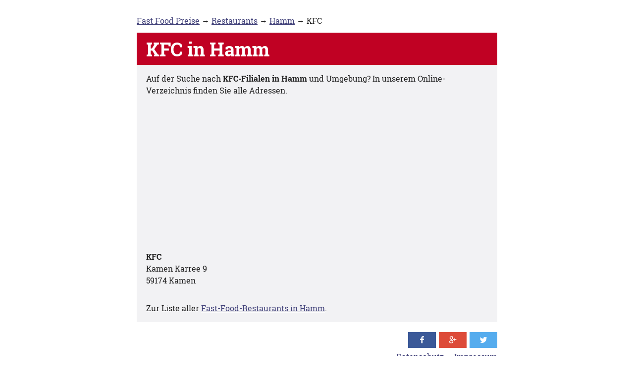

--- FILE ---
content_type: text/html; charset=utf-8
request_url: https://www.fastfoodpreise.de/restaurants/hamm/kfc.html
body_size: 4430
content:
<!DOCTYPE html PUBLIC "-//W3C//DTD XHTML 1.0 Strict//EN" "http://www.w3.org/TR/xhtml1/DTD/xhtml1-strict.dtd">
<html xmlns="http://www.w3.org/1999/xhtml" lang="de" xml:lang="de">
  <head>
    <meta http-equiv="Content-Type" content="text/html; charset=utf-8" />
    <meta name="viewport" content="width=device-width,minimum-scale=1" />
    <title>KFC in Hamm — Filialen — Fast Food Preise</title>
    <meta name="description" content="Adressverzeichnis aller KFC Restaurants in der Nähe von Hamm. 1 Einträge, ständig aktualisiert." />
    <meta property="og:title" content="KFC in Hamm" />
    <meta property="og:description" content="Adressverzeichnis aller KFC Restaurants in der Nähe von Hamm. 1 Einträge, ständig aktualisiert." />
    <meta property="og:type" content="website" />
    <meta property="og:locale" content="de_DE" />
    <meta property="og:site_name" content="Fast Food Preise" />
    <meta property="og:image" content="https://www.fastfoodpreise.de/assets/icons/ffp-icon-152.jpg" />
    <meta property="fb:admins" content="100007307413770" />
    <link rel="apple-touch-icon" sizes="152x152" href="/assets/icons/ffp-icon-152.jpg" />
    <link rel="shortcut icon" href="/favicon.ico?y" />
    <style type="text/css">
@font-face {
  font-family: 'Roboto Slab';
  font-style: normal;
  font-weight: 400;
  src: url('/assets/fonts/roboto-slab-v7-latin-regular.eot');
  src: local('Roboto Slab Regular'), local('RobotoSlab-Regular'),
       url('/assets/fonts/roboto-slab-v7-latin-regular.eot?#iefix') format('embedded-opentype'),
       url('/assets/fonts/roboto-slab-v7-latin-regular.woff2') format('woff2'),
       url('/assets/fonts/roboto-slab-v7-latin-regular.woff') format('woff'),
       url('/assets/fonts/roboto-slab-v7-latin-regular.ttf') format('truetype'),
       url('/assets/fonts/roboto-slab-v7-latin-regular.svg#RobotoSlab') format('svg');
}
@font-face {
  font-family: 'Roboto Slab';
  font-style: normal;
  font-weight: 700;
  src: url('/assets/fonts/roboto-slab-v7-latin-700.eot');
  src: local('Roboto Slab Bold'), local('RobotoSlab-Bold'),
       url('/assets/fonts/roboto-slab-v7-latin-700.eot?#iefix') format('embedded-opentype'),
       url('/assets/fonts/roboto-slab-v7-latin-700.woff2') format('woff2'),
       url('/assets/fonts/roboto-slab-v7-latin-700.woff') format('woff'),
       url('/assets/fonts/roboto-slab-v7-latin-700.ttf') format('truetype'),
       url('/assets/fonts/roboto-slab-v7-latin-700.svg#RobotoSlab') format('svg');
}
@font-face {
  font-family: 'Merriweather';
  font-style: italic;
  font-weight: 400;
  src: url('/assets/fonts/merriweather-v19-latin-italic.eot');
  src: local('Merriweather Italic'), local('Merriweather-Italic'),
       url('/assets/fonts/merriweather-v19-latin-italic.eot?#iefix') format('embedded-opentype'),
       url('/assets/fonts/merriweather-v19-latin-italic.woff2') format('woff2'),
       url('/assets/fonts/merriweather-v19-latin-italic.woff') format('woff'),
       url('/assets/fonts/merriweather-v19-latin-italic.ttf') format('truetype'),
       url('/assets/fonts/merriweather-v19-latin-italic.svg#Merriweather') format('svg');
}
@font-face {
    font-family: 'icomoon';
    src: url('/assets/fonts/icomoon.eot?b');
    src: url('/assets/fonts/icomoon.eot?b') format('embedded-opentype'),
	 url('/assets/fonts/icomoon.ttf?b') format('truetype');
    font-weight: normal;
    font-style: normal;
}

html {
    overflow-y: scroll;
}
body {
    margin: 30px 0;
    font-family: "Roboto Slab", sans-serif;
    line-height: 1.5;
    -webkit-tap-highlight-color: transparent;
    -moz-hyphens: auto;
    -ms-hyphens: auto;
    -webkit-hyphens: auto;
    hyphens: auto;
}
a {
    color: #42427a;
    text-decoration: underline;
    transition: color, background-color;
    transition-duration: 120ms;
    transition-timing-function: linear;
}
a:hover {
    color: #e37600;
}
p, td, li {
    font-size: 16px;
    color: #222;
}
p {
    margin: 1em 0;
}
li {
    margin: 0;
}
h1 {
    margin: 0;
    padding: 0.25em 0.5em;
    background-color: #d2d2d7;
    color: #222;
    font-size: 2.4em;
    line-height: 1.2;
}
h2 {
    margin: 0.667em 0;
    font-size: 1.6em;
    line-height: 1.2;
}
table {
    border-collapse: collapse;
}
td, th {
    padding: 0;
}
td, th, img {
    vertical-align: top;
}
th {
    text-align: left;
}
em, i, blockquote {
    font-family: "Merriweather";
    font-style: italic;
}
img {
    max-width: 100%;
    height: auto;
}

.container {
    width: 728px;
    margin: 0 auto;
}
.logo,
.breadcrumbs {
    margin-top: 12px;
    margin-bottom: 12px;
}
.breadcrumbs p {
    margin: 0;
}
.breadcrumbs .prev,
.breadcrumbs .next {
    position: fixed;
    top: 50%;
    -webkit-transform: translateY(-50%);
    transform: translateY(-50%);
    z-index: 1;
    padding: 0 0.1em;
    color: #000;
    background: #aaaaaf;
    opacity: 0.4;
    -ms-filter: "progid:DXImageTransform.Microsoft.Alpha(Opacity=40)";
    text-align: center;
    text-decoration: none;
    font: 4.5em / 1em icomoon;
}
.breadcrumbs .prev {
    left: 0;
    padding-right: 0.15em;
}
.breadcrumbs .prev:before {
    content: "\f044";
}
.breadcrumbs .next {
    right: 0;
    padding-left: 0.15em;
}
.breadcrumbs .next:before {
    content: "\f05a";
}
.sheet {
    padding: 0 1.2em;
    background-color: #f2f2f4;
}
.sheet:before { /* Uncollapse margin. */
    content: '\a0';
    display: block;
    height: 0;
}
.sheet:after { /* Uncollapse margin. */
    content: '\a0';
    display: block;
    height: 0;
}

.footer {
    margin-top: 16px;
    text-align: right;
}
ul.social {
    display: block;
    margin: 0;
    padding: 0;
    font-size: 24px;
}
ul.social li {
    display: inline-block;
    list-style-type: none;
    margin: 0;
    padding: 0;
}
ul.social a {
    color: #fff;
    text-decoration: none;
}
ul.social span {
    font-family: icomoon;
    padding: 8px 20px;
}
ul.social span.icon-fb {
    background-color: #3b5998;
}
ul.social span.icon-fb:before {
    content: "\e602";
}
ul.social span.icon-twtr {
    background-color: #55acee;
}
ul.social span.icon-twtr:before {
    content: "\e601";
}
ul.social span.icon-gplus {
    background-color: #dd4b39;
}
ul.social span.icon-gplus:before {
    content: "\e603";
}
.footer .links {
    margin-top: 6px;
    font-size: 16px;
}

.l {
    display: block;
}
p.warning {
    border: 1px solid #a62424;
    padding: 0.2em 0.5em;
    background-color: #f2e5e5;
}
p.disclaimer {
    color: #96969f;
}
p.disclaimer a {
    color: #96969f;
}
.bot-trap {
    display: none;
}
.clearfix:before,
.clearfix:after {
    content: " ";
    display: table;
}
.clearfix:after {
    clear: both;
}
.clearfix {
    *zoom: 1;
}

input.toggle {
    position: absolute;
    visibility: hidden;
}
label.toggle {
    color: #42427a;
    text-decoration: underline;
    cursor: pointer;
}
.hidden {
    display: none;
}
@keyframes fade-in {
    from { opacity: 0; }
    to   { opacity: 1; }
}
.toggle:checked + .hidden {
    display: block;
    animation: fade-in 0.5s ease-in-out;
}

table.attributes {
    display: block;
    margin: 1em 0;
}
table.attributes td.label {
    white-space: nowrap;
}
table.attributes td.value {
    padding-left: 1em;
}

/* Icons */
.fat-list a:before,
a.button:before {
    display: inline-block;
    width: 1.4em;
    margin-right: 0.4em;
    text-align: center;
}
.fat-list a,
a.button {
    background-color: #e4e4e7;
    color: #222;
}
.fat-list a:hover,
a.button:hover {
    background-color: #e8e8ea;
    color: #e37600;
}
.fat-list-neutral a:before,
a.button:before {
    content: "\27bc";
    background-color: #646469;
    color: #e4e4e7;
}

.fat-list {
    display: block;
    margin: 0;
    padding: 0;
}
.fat-list li {
    display: block;
    margin: 12px 0;
    padding: 0;
    list-style-type: none;
    font-size: 2em;
}
.fat-list a {
    display: block;
    padding: 0 0.4em 0 0;
    text-decoration: none;
}

a.button {
    display: inline-block;
    padding: 0 0.5em 0 0;
    text-decoration: none;
}

p.download {
    font-size: 1.4em;
    margin: 0.6em 0;
}
.coupon {
    margin: 1em 0;
    border: 2px #d2d2d7 dashed;
    padding: 0.6em 0.8em 0.6em 0.6em;
    background-color: #fafafb;
}
.coupon p {
    margin: 0;
}
.coupon .chain {
    margin-bottom: 0.2em;
}
.coupon .chain a {
    padding: 0 0.3em;
    text-decoration: none;
}
.coupon .desc {
    font-size: 1.6em;
    line-height: 1.2;
}
.coupon .price {
    font-size: 2.4em;
    line-height: 1.2;
}
.coupon-expired .desc,
.coupon-expired .price {
    text-decoration: line-through;
}

.burger-king,
.icon-burger-king:before {
    background-color: #fabe00;
    color: #e22319;
}
.burger-king a {
    color: #e22319;
}
.dunkin-donuts,
.icon-dunkin-donuts:before {
    background-color: #ff3498;
    color: #fff;
}
.dunkin-donuts a {
    color: #fff;
}
.five-guys,
.icon-five-guys:before {
    background-color: #c92026;
    color: #fff;
}
.five-guys a {
    color: #fff;
}
.kfc,
.icon-kfc:before {
    background-color: #c00123;
    color: #fff;
}
.kfc a {
    color: #fff;
}
.mc-cafe,
.icon-mc-cafe:before {
    background-color: #5b1200;
    color: #fff;
}
.mc-cafe a {
    color: #fff;
}
.mc-donalds,
.mcdelivery,
.icon-mc-donalds:before,
.icon-mcdelivery:before {
    background-color: #af0808;
    color: #ffd500;
}
.mc-donalds a,
.mcdelivery a {
    color: #ffd500;
}
.nordsee,
.icon-nordsee:before {
    background-color: #063065;
    color: #fff;
}
.nordsee a {
    color: #fff;
}
.pizza-hut,
.icon-pizza-hut:before {
    background-color: #44261f;
    color: #fff;
}
.pizza-hut a {
    color: #fff;
}
.starbucks,
.icon-starbucks:before {
    background-color: #007042;
    color: #fff;
}
.starbucks a {
    color: #fff;
}
.subway,
.icon-subway:before {
    background-color: #00543d;
    color: #fff200;
}
.subway a {
    color: #fff200;
}

.icon-burger-king:before {
    content: "B";
}
.icon-dunkin-donuts:before {
    content: "D";
}
.icon-five-guys:before {
    content: "F";
}
.icon-kfc:before {
    content: "K";
}
.icon-mc-cafe:before,
.icon-mc-donalds:before,
.icon-mcdelivery:before {
    content: "M";
}
.icon-nordsee:before {
    content: "N";
}
.icon-pizza-hut:before {
    content: "P";
}
.icon-starbucks:before,
.icon-subway:before {
    content: "S";
}

.ad {
    margin-top: 16px;
    text-align: center;
}
.sheet .ad {
    margin: 0 -1.2em;
    padding: 12px 0;
    background: #fff;
}
.ad-cell .ad {
    margin-top: -2px;
    margin-bottom: -2px;
}
.ad ins {
    width: 728px; /* 970x250 */
    height: 188px;
    vertical-align: top;
}
.ad {
    min-height: 188px;
}
.ad-top ins {
    height: 90px;
}
.ad-top {
    min-height: 90px;
}

#ad-personalization {
    display: none;
    position: fixed;
    z-index: 2;
    left: 0;
    bottom: 0;
    width: 100%;
    background-color: rgba(0, 0, 0, 0.8);
}
#ad-personalization .middle {
    max-width: 728px;
    margin: 0 auto;
}
#ad-personalization .inner {
    padding: 1.2em;
}
#ad-personalization p {
}
#ad-personalization h2,
#ad-personalization p,
#ad-personalization a {
    color: #ffffff;
}
#ad-personalization h2 {
    font-size: 1.5em;
}
#ad-personalization .buttons {
    margin-left: -1em;
}
#ad-personalization .buttons a {
    float: left;
    margin: 0.5em 0 0 1em;
    border: 1px solid #ffffff;
    padding: 0.25em 0.5em;
    text-decoration: none;
}
#ad-personalization .buttons a:hover {
    background-color: #ffffff;
    color: #000000;
}

#ad-personalization-form input {
    float: left;
    margin-top: 0.4em;
}
#ad-personalization-form p {
    margin-left: 1.75em;
}

/* Local */

.map-container {
    margin: 1em 0;
}
.sheet &gt; .map-container:first-child {
    margin-top: 0;
    padding-top: 1em;
}
.map {
    height: 400px;
}

.col3-container {
    margin: 0 -1em 0 0;
}
.col3-container .start3 {
    clear: both;
}
.col3-cell {
    float: left;
    width: 33.3333%;
}
.col3-cell p {
    overflow: hidden;
    padding-right: 1em;
    margin-top: 0;
}

@media only screen and (max-width: 727px) {
    body {
        margin: 0 0 1em 0;
        font-size: 93%;
    }
    .container {
        width: auto;
    }
    .logo,
    .breadcrumbs {
        margin-left: 1.2em;
    }
    .footer {
        margin-right: 1.2em;
    }
    .ad ins {
        width: 336px;
        height: 280px;
    }
    .ad {
        min-height: 280px;
    }
}

@media only screen and (max-width: 640px) {
    body {
        font-size: 86%;
    }
}

@media only screen and (max-width: 560px) {
    body {
        font-size: 79%;
    }
    .col3-container .start3 {
        clear: none;
    }
    .col3-container .start2 {
        clear: both;
    }
    .col3-cell {
        width: 50%;
    }
    #ad-personalization .inner {
        padding-top: 0.25em;
        padding-bottom: 0.25em;
    }
    #ad-personalization h2 {
        font-size: 16px;
    }
    #ad-personalization p {
        font-size: 14px;
    }
}

@media only screen and (max-width: 480px) {
    body {
        font-size: 72%;
    }
    table.stats td,
    table.stats th {
        font-size: 16px;
    }
}

@media only screen and (max-width: 400px) {
    body {
        font-size: 65%;
    }
    h2,
    div.product-list td,
    p.product,
    table.product-info td.size span,
    .user-rating .label,
    .rate-dialog,
    .coupon .desc,
    p.download {
        font-size: 16px;
    }
    .col3-cell {
        float: none;
        width: auto;
    }
}

@media only screen and (max-width: 347px) {
    .ad ins {
        width: 300px;
        height: 250px;
    }
    .ad {
        min-height: 250px;
    }
}

@media only screen and (max-width: 320px) {
    body {
        font-size: 58%;
    }
}
            </style>
    <script data-ad-client="ca-pub-9858566688963535" async="async" src="https://pagead2.googlesyndication.com/pagead/js/adsbygoogle.js"></script>
    <script>
<!--
// Ads

var pa = document.cookie.match(/(?:^|;)\s*personalizedAds\s*=\s*(.*?)\s*(?:$|;)/);
if (pa != null) pa = pa[1];
if (pa != 'yes') {
    (adsbygoogle=window.adsbygoogle||[]).requestNonPersonalizedAds = 1;
}
function setPersonalizedAds(val) {
    var paElem = document.getElementById('ad-personalization');
    if (paElem) paElem.style.display = 'none';
    document.cookie = 'personalizedAds=' + (val ? 'yes' : 'no') + ';path=/;max-age=' + ((val ? 2*365 : 14) * (24*60*60));
}


//-->
    </script>
  </head>
  <body class="region-de">
    <div id="fb-root"></div>
    <div class="container">
      <div class="breadcrumbs">
        <p><a href="/">Fast Food Preise</a> → <a href="/restaurants.html">Restaurants</a> → <a href="/restaurants/hamm.html">Hamm</a> → KFC</p>
      </div>
      <h1 class="kfc">KFC in Hamm</h1>
      <div class="sheet">
        <p>Auf der Suche nach <strong>KFC-Filialen in Hamm</strong> und Umgebung? In unserem Online-Verzeichnis finden Sie alle Adressen.</p>
        <div class="col3-container clearfix">
          <div class="col3-cell start2 start3">
            <p itemscope="itemscope" itemtype="http://schema.org/Restaurant">
              <strong class="l" itemprop="name">KFC</strong>
              <span itemprop="address" itemscope="itemscope" itemtype="http://schema.org/PostalAddress">
                <span class="l" itemprop="streetAddress">Kamen Karree 9</span>
                <span class="l"><span itemprop="postalCode">59174</span> <span itemprop="addressLocality">Kamen</span></span>
                <meta itemprop="addressCountry" content="DE" />
              </span>
              <meta itemprop="menu" content="https://www.fastfoodpreise.de/preisliste/kfc.html" />
            </p>
          </div>
        </div>
        <p>Zur Liste aller <a href="/restaurants/hamm.html">Fast-Food-Restaurants in Hamm</a>.</p>
      </div>
      <div class="footer">
        <ul class="social">
          <li>
            <a href="https://www.facebook.com/sharer/sharer.php?u=https://www.fastfoodpreise.de/restaurants/hamm/kfc.html" rel="nofollow">
              <span class="icon-fb"></span>
            </a>
          </li>
          <li>
            <a href="https://plus.google.com/share?url=https://www.fastfoodpreise.de/restaurants/hamm/kfc.html" rel="nofollow">
              <span class="icon-gplus"></span>
            </a>
          </li>
          <li>
            <a href="https://twitter.com/share?url=https://www.fastfoodpreise.de/restaurants/hamm/kfc.html" rel="nofollow">
              <span class="icon-twtr"></span>
            </a>
          </li>
        </ul>
        <div class="links"><a href="/datenschutz" rel="nofollow">Datenschutz</a> — <a href="/impressum" rel="nofollow">Impressum</a></div>
      </div>
    </div>
  </body>
</html>


--- FILE ---
content_type: text/html; charset=utf-8
request_url: https://www.google.com/recaptcha/api2/aframe
body_size: 250
content:
<!DOCTYPE HTML><html><head><meta http-equiv="content-type" content="text/html; charset=UTF-8"></head><body><script nonce="u84XCi0HJuyBU_SyiW_NMA">/** Anti-fraud and anti-abuse applications only. See google.com/recaptcha */ try{var clients={'sodar':'https://pagead2.googlesyndication.com/pagead/sodar?'};window.addEventListener("message",function(a){try{if(a.source===window.parent){var b=JSON.parse(a.data);var c=clients[b['id']];if(c){var d=document.createElement('img');d.src=c+b['params']+'&rc='+(localStorage.getItem("rc::a")?sessionStorage.getItem("rc::b"):"");window.document.body.appendChild(d);sessionStorage.setItem("rc::e",parseInt(sessionStorage.getItem("rc::e")||0)+1);localStorage.setItem("rc::h",'1768699103639');}}}catch(b){}});window.parent.postMessage("_grecaptcha_ready", "*");}catch(b){}</script></body></html>